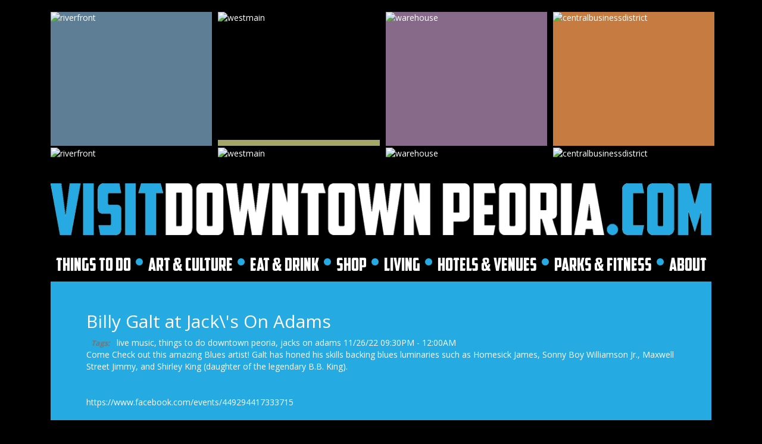

--- FILE ---
content_type: text/html; charset=UTF-8
request_url: https://visitdowntownpeoria.com/event/show/date_id/12751/src/@leftevecentralbusiness
body_size: 7117
content:
<!DOCTYPE HTML>
<html>
    <head>
        <meta http-equiv="x-ua-compatible" content="ie=edge">
        <title>Billy Galt at Jack&#39;s On Adams</title>
	<meta http-equiv="Content-Type" content="text/html; charset=UTF-8" >
	<meta content="en-us" http-equiv="Content-Language" >
	<meta name="Generator" content="Exponent Content Management System - v2.3.5 using Peoria River Front Theme by OIC Group" >
	<meta name="Keywords" content="Peoria River Front, downtown Peoria, things to do in Downtown Peoria, Things to Do Peoria RiverFront, Peoria Farmers market, Farmers Market, RiverFront Market, Places to Eat, Peoria, Places to eat downtown, downtown restaurants, entertainment, art galleries, culture, river walk," >
	<meta name="Description" content="Peoria River Front" >
	<meta name="viewport" content="width=device-width, height=device-height initial-scale=1, minimum-scale=0.25, maximum-scale=5, user-scalable=yes" >
	<link rel="apple-touch-icon-precomposed" href="https://visitdowntownpeoria.com/themes/peoriariverfronttheme/apple-touch-icon-precomposed.png" >
	<link rel="stylesheet" type="text/css" href="/external/bootstrap3/css/bootstrap.css" >
	<link rel="stylesheet" type="text/css" href="/external/font-awesome4/css/font-awesome.css" >
	<link rel="stylesheet" type="text/css" href="/framework/core/assets/css/common.css" >
	<link rel="stylesheet" type="text/css" href="/framework/core/assets/css/pagination.css" >
	<link rel="stylesheet" type="text/css" href="/framework/core/assets/css/tables.css" >
	<link rel="stylesheet" type="text/css" href="/framework/modules/common/assets/css/pagination-bootstrap3.css" >
	<link rel="stylesheet" type="text/css" href="/framework/modules/photoalbum/assets/css/photoalbum.css" >
	<link rel="stylesheet" type="text/css" href="/framework/modules/navigation/assets/css/dropdown-bootstrap.css" >
	<link rel="stylesheet" type="text/css" href="/framework/modules/navigation/assets/css/yamm.css" >
	<link rel="stylesheet" type="text/css" href="/framework/modules/events/assets/css/calendar.css" >
	<link rel="stylesheet" type="text/css" href="/framework/modules/links/assets/css/links.css" >
	<link rel="stylesheet" type="text/css" href="/themes/peoriariverfronttheme/css/bootstraptheme.css" >
	<link rel="stylesheet" type="text/css" href="/themes/peoriariverfronttheme/css/calendar-mascot.css" >
	<link rel="stylesheet" type="text/css" href="/themes/peoriariverfronttheme/css/calendar.css" >
	<link rel="stylesheet" type="text/css" href="/themes/peoriariverfronttheme/css/calendarmodule.css" >
	<link rel="stylesheet" type="text/css" href="/themes/peoriariverfronttheme/css/eventdesign.css" >
	<link rel="stylesheet" type="text/css" href="/themes/peoriariverfronttheme/css/style.css" >
	<link rel="stylesheet" type="text/css" href="/themes/peoriariverfronttheme/css/subtheme.css" >
	<!--[if IE 6]><style type="text/css">  body { behavior: url(/external/csshover.htc); }</style><![endif]-->
	<!--[if lt IE 9]><script src="/external/html5shiv/html5shiv-shiv.js"></script><![endif]-->
	<!--[if lt IE 9]><script src="/external/Respond-1.4.2/dest/respond.min.js"></script><![endif]-->
	<!--[if lt IE 9]><script src="/external/excanvas.js"></script><![endif]-->
        <link href='https://fonts.googleapis.com/css?family=Open+Sans:400,700' rel='stylesheet' type='text/css'>
    </head>
    <body class="default">
        <!-- navigation bar/menu -->
        <header class="main-header">
            <div class="container inter-pagesc main-header">
                <div class="row" style="margin-top: 20px;">
                    <div class="col-md-12 header-photoalbum">
                        <div name="mod_214" id="mod_214"></div>
		

        <div class="module photoalbum galleries showall">
        
            <div class="row">

                  
            <div class="col-md-3">
              <!---  <a href="https://visitdowntownpeoria.com/photo/showall/src/@random56c5f2321084c/gallery/0" title="View this gallery"><h2 class="category"></h2></a>-->
    
                                        <a href="/riverfront-district" >
                            <img class="img-responsive photoalbum-bg riverfront" src="/thumb.php?id=72&amp;far=TL&amp;q=95" alt="riverfront">
                            
                            <img class="img-responsive photoalbum-logo" src="/thumb.php?id=85&amp;far=TL&amp;q=95" alt="riverfront">
                        </a>
                        
                    
            </div>
                  
            <div class="col-md-3">
              <!---  <a href="https://visitdowntownpeoria.com/photo/showall/src/@random56c5f2321084c/gallery/1" title="View this gallery"><h2 class="category"></h2></a>-->
    
                                        <a href="/west-main-street-district" >
                            <img class="img-responsive photoalbum-bg westmain" src="/thumb.php?id=73&amp;far=TL&amp;q=95" alt="westmain">
                            
                            <img class="img-responsive photoalbum-logo" src="/thumb.php?id=64&amp;far=TL&amp;q=95" alt="westmain">
                        </a>
                        
                    
            </div>
                  
            <div class="col-md-3">
              <!---  <a href="https://visitdowntownpeoria.com/photo/showall/src/@random56c5f2321084c/gallery/2" title="View this gallery"><h2 class="category"></h2></a>-->
    
                                        <a href="/warehouse-district" >
                            <img class="img-responsive photoalbum-bg warehouse" src="/thumb.php?id=71&amp;far=TL&amp;q=95" alt="warehouse">
                            
                            <img class="img-responsive photoalbum-logo" src="/thumb.php?id=62&amp;far=TL&amp;q=95" alt="warehouse">
                        </a>
                        
                    
            </div>
                  
            <div class="col-md-3">
              <!---  <a href="https://visitdowntownpeoria.com/photo/showall/src/@random56c5f2321084c/gallery/3" title="View this gallery"><h2 class="category"></h2></a>-->
    
                                        <a href="/central-business-district" >
                            <img class="img-responsive photoalbum-bg central" src="/thumb.php?id=74&amp;far=TL&amp;q=95" alt="centralbusinessdistrict">
                            
                            <img class="img-responsive photoalbum-logo" src="/thumb.php?id=61&amp;far=TL&amp;q=95" alt="centralbusinessdistrict">
                        </a>
                        
                    
            </div>
            </div>
</div>                    </div>
                </div>
                <div class="row">
                    <div class="col-md-12 peorialogo">
                        <a href="https://visitdowntownpeoria.com/" title="Return Home">                            
                            <img class="img-responsive" src="https://visitdowntownpeoria.com/themes/peoriariverfronttheme/img/logo/homepage_logo1.png" alt="Logo" class="logo_img">
                        </a>
                    </div>

                </div>

                <div class="row">
                    <div class="col-md-12 main-navigation">
                             <div name="mod_11" id="mod_11"></div>
		

        <nav id="topnavbar" class="navigation navbar yamm navbar-default" role="navigation">
    <div class="">
        <!-- Brand and toggle get grouped for better mobile display -->
        <div class="navbar-header">
            <button type="button" class="navbar-toggle" data-toggle="collapse" data-target="#bs-navbar-collapse-1">
                <span class="sr-only">Toggle navigation</span>
                <span class="icon-bar"></span>
                <span class="icon-bar"></span>
                <span class="icon-bar"></span>
            </button>
            <!-- menu header -->
        </div>
        <!-- menu -->
        <div class="collapse navbar-collapse" id="bs-navbar-collapse-1">
            <ul class="peoria-nav nav navbar-nav">
                
                <li tabindex="-1"><a href="https://visitdowntownpeoria.com/things-to-do">THINGS TO DO</a></li>
<li tabindex="-1"><a href="https://visitdowntownpeoria.com/art-and-culture">Art & Culture</a></li>
<li tabindex="-1"><a href="https://visitdowntownpeoria.com/eat-and-drink">Eat & Drink</a></li>
<li tabindex="-1"><a href="https://visitdowntownpeoria.com/shop">Shop</a></li>
<li tabindex="-1"><a href="https://visitdowntownpeoria.com/living">Living</a></li>
<li tabindex="-1"><a href="https://visitdowntownpeoria.com/hotels-and-facilities">Hotels & Venues</a></li>
<li tabindex="-1"><a href="https://visitdowntownpeoria.com/parks-and-fitness">Parks & Fitness</a></li>
<li tabindex="-1"><a href="https://visitdowntownpeoria.com/about">About</a></li>

            </ul>
        </div>
    </div>
</nav>
<div class="navbar-spacer"></div>
<div class="navbar-spacer-bottom"></div>                    </div>
                </div>
            </div>
        </header>
        <!-- main page body -->
        
            <!-- optional flyout sidebar container -->
         
            <section id="main-body">
                <div class="container internal-pagc">
                    <div class="row">
                     
                        <!-- main column wanted on top if collapsed -->
                        <div id="main-content" class="col-md-12">
                            <div class="margin-top-bot row" id="main">
                                <div class="module events show">
    <div class="vevent">
	<div class="module-actions">
       <!--             <a href="https://visitdowntownpeoria.com/event/showall/view/showall_Day/time/1669519800/src/@leftevecentralbusiness" title="View Entire Day" class="btn btn-default btn-sm"><i class="fa fa-dayviewlink "></i> View Day</a>
            &#160;&#160;|&#160;&#160;
            <a href="https://visitdowntownpeoria.com/event/showall/view/showall_Week/time/1669519800/src/@leftevecentralbusiness" title="View Entire Week" class="btn btn-default btn-sm"><i class="fa fa-calendar "></i> View Week</a>
            &#160;&#160;|&#160;&#160;
            <a href="https://visitdowntownpeoria.com/event/showall/time/1669519800/src/@leftevecentralbusiness" title="View Entire Month" class="btn btn-default btn-sm"><i class="fa fa-calendar "></i> View Month</a>
        -->
		
        
        <br>
	</div>
        <div class="col-md-6">
    	<h2>
        
        <div><span class="summary">
		Billy Galt at Jack\'s On Adams
        </span></div>
	</h2>
	<span class="label tags">Tags:</span>
             <span class="value"><a href="https://visitdowntownpeoria.com/event/showall_by_tags/tag/live-music/src/@leftevewarehousedistrict" title="View all items tagged with 'live music'">live music</a>, <a href="https://visitdowntownpeoria.com/event/showall_by_tags/tag/things-to-do-downtown-peoria/src/@leftevewarehousedistrict" title="View all items tagged with 'things to do downtown peoria'">things to do downtown peoria</a>, <a href="https://visitdowntownpeoria.com/event/showall_by_tags/tag/jacks-on-adams/src/@leftevewarehousedistrict" title="View all items tagged with 'jacks on adams'">jacks on adams</a></span>
		
			        <span class="dtstart">11/26/22 09:30PM<span class="value-title" title="2022-11-26T21:30:00-06:00"></span></span>
	        - <span class="duration"><span class="value-title" title="PT21H30M0S"></span></span>
	        <span class="dtend">12:00AM<span class="value-title" title="2022-11-26T00:00:00-06:00"></span></span>
				<div class="bodycopy">
	        <span class="description">
	            <p>Come Check out this amazing Blues artist! Galt has honed his skills backing blues luminaries such as Homesick James, Sonny Boy Williamson Jr., Maxwell Street Jimmy, and Shirley King (daughter of the legendary B.B. King).</p>

<p>&nbsp;</p>

<p><a href="https://www.facebook.com/events/449294417333715" target="_blank">https://www.facebook.com/events/449294417333715</a></p>
	        </span>
	        <span class="hide">
	            Location:
	            <span class="location">
	                Peoria River Front Association
	            </span>
	            	        </span>
		</div>
	</div>
        </div>
</div>                                                   
                            </div>                  
                        </div>
             
                    </div>
                </div>
            </section>
            <!-- footer -->
            <footer class="main-footer">
                <div class="container">
                    <div class="row">

                        <div class="footer-contents col-md-3 col-sm-push-9">
                            <div name="mod_629" id="mod_629"></div>
		

        <div class="module text showall">
        
            </div>

        

		
	    			<div name="mod_21" id="mod_21"></div>
		

        <div class="module text single">
            <div class="item">
                
        <div class="bodycopy">
                            
                        <div class="footer-logo"><p style="text-align:center"><a href="/peoria-riverfront-market"><img alt="" class="img-responsive" src="/files/riverfrontmarketlogo_2-1.jpg" /></a></p>

<p style="text-align: center;"><span style="font-size:20px;"><strong>OPEN MID-MAY THROUGH SEPTEMBER </strong></span></p>

<p>Shop for local&nbsp;produce, meats, cheese, breads, flowers, local art, live music &amp; demos each week!</p>

<p><a href="/peoria-riverfront-market">More details...</a></p>
</div>
                    </div>
    </div>
    <div style="clear:both"></div>
</div>                        </div>

                        <div class="footer-content col-md-9 col-sm-pull-3">
                            <div class="row">
                                <div class="col-md-12 footer-vass">
                                    <div class="row">
                                        <div class="col-md-3 viewmember">
                                            <div name="mod_90" id="mod_90"></div>
		

        <div class="module links showall">
        
                                <div class="item">
                <h2><a class="li-link"  href="/membership" title="">VIEW MEMBERS</a></h2>
                
                                                <div style="clear:both"></div>
            </div>
            </div>                                        </div>
                                        <div class="col-md-5 subscribe">
                                            <div name="mod_77" id="mod_77"></div>
		

        <div class="module snippet showall">
        
                            
        <div class="bodycopy">
            <div style="width: 100%">
				<div>
	<!-- BEGIN: Constant Contact Stylish Email Newsletter Form -->
<div align="center" class="subs-class">
<div style="width: 100%;background-color: rgb(0, 0, 0);">
<form style="margin-bottom: 3px;" method="post" target="_blank" action="http://visitor.r20.constantcontact.com/d.jsp" name="ccoptin">
    <span style=""><img border="0" alt="" src=""></span><font style="font-weight: bold; font-family: Arial; font-size: 16px; color: rgb(0, 102, 153);"></font><input type="text" style="font-family: Verdana,Geneva,Arial,Helvetica,sans-serif; font-size: 14px; border: 1px solid rgb(153, 153, 153);width: 59%;height:30px;padding-top: 4px;padding-bottom: 4px;margin-right: 1px;" value="" size="20" name="ea"><input type="submit" style="font-family: Verdana,Arial,Helvetica,sans-serif;font-size: 14px;width: 74px;padding-bottom: 5px;padding-top: 5px;border: none;background: ;color: #fff;margin-left: 1px;MARGIN-TOP: 10PX;" class="submit" value="SIGN UP" name="go"><input type="hidden" value="7x57q6eab" name="llr"><input type="hidden" value="1104797399804" name="m"><input type="hidden" value="oi" name="p">
</form>
</div>
</div>
<!-- END: Constant Contact Stylish Email Newsletter Form --><!-- BEGIN: SafeSubscribe -->
<div align="center" style="padding-top: 5px;"><img border="0" width="168" height="14" alt="" src="https://imgssl.constantcontact.com/ui/images1/safe_subscribe_logo.gif"></div>
<!-- END: SafeSubscribe --><!-- BEGIN: Email Marketing you can trust -->
<div align="center" style="font-family: Arial,Helvetica,sans-serif; font-size: 10px; color: rgb(153, 153, 153);">For <a target="_blank" style="text-decoration: none; font-family: Arial,Helvetica,sans-serif; font-size: 10px; color: rgb(153, 153, 153);" href="http://www.constantcontact.com/jmml/email-newsletter.jsp">Email Newsletters</a> you can trust<br>
<br>
<p><font color="#000000"><br>
</font></p>

</div>
<!-- END: Email Newsletters you can trust -->
</div>
</div>
            <div style="clear:both"></div>
        </div>
        
        <div style="clear:both"></div>
    </div>                                        </div> 
                                        <div class="col-md-2 social">
                                            <div name="mod_32" id="mod_32"></div>
		

        <div class="module links showall-quicklinks">
        
                <div class="row">
                            <div class="col-md-6 item col-xs-3 ">
                    <a class="link"  href="/contact" title=""><img class="img-responsive quicklinks-image" src="/thumb.php?id=27&amp;far=TL&amp;q=95" alt=""></a>
                  
                        
                    
                </div>
                            <div class="col-md-6 item col-xs-3 ">
                    <a class="link" target="_blank" href="https://www.facebook.com/Peoria-RiverFront-Market-263110938155" title=""><img class="img-responsive quicklinks-image" src="/thumb.php?id=28&amp;far=TL&amp;q=95" alt=""></a>
                  
                        
                    
                </div>
                            <div class="col-md-6 item col-xs-3  last">
                    <a class="link" target="_blank" href="https://www.instagram.com/visitdowntownpeoria/" title=""><img class="img-responsive quicklinks-image" src="/thumb.php?id=1819&amp;far=TL&amp;q=95" alt=""></a>
                  
                        
                    
                </div>
                    </div>
</div>                                        </div>
                                        <div class="col-md-2 aboutus">
                                            <div name="mod_89" id="mod_89"></div>
		

        <div class="module links showall">
        
                                <div class="item">
                <h2><a class="li-link"  href="/about" title="">ABOUT US</a></h2>
                
                                                <div style="clear:both"></div>
            </div>
            </div>                                        </div>                                                                                                                       
                                    </div>
                                </div>
                                <div class="col-md-12 footer-quicklinks">
                                    <div name="mod_27" id="mod_27"></div>
		

        <div class="module links showall-quicklinks">
        
                <div class="row">
                            <div class="col-md-4 item">
                    <!---<a class="link" target="_blank" href="https://www.peoria.org/" title=""></a>-->
                    <div class="col-md-4 col-xs-4 links">
                        <a class="link" target="_blank" href="https://www.peoria.org/" title="">
                        <img class="img-responsive quicklinks-image" src="/thumb.php?id=2091&amp;far=TL&amp;q=95" alt=""></a>
                    </div>
                    <div class="col-md-6 col-xs-4 footerlinks-body">
                        
                    </div>
                    <div class="footer-url" >
                        <a href="https://www.peoria.org/">Peoria Area Convention & Visitors Bureau</a>
                    </div>
                    
                </div>
                            <div class="col-md-4 item">
                    <!---<a class="link" target="_blank" href="http://www.peoriaciviccenter.com" title=""></a>-->
                    <div class="col-md-4 col-xs-4 links">
                        <a class="link" target="_blank" href="http://www.peoriaciviccenter.com" title="">
                        <img class="img-responsive quicklinks-image" src="/thumb.php?id=2741&amp;far=TL&amp;q=95" alt=""></a>
                    </div>
                    <div class="col-md-6 col-xs-4 footerlinks-body">
                        
                    </div>
                    <div class="footer-url" >
                        <a href="http://www.peoriaciviccenter.com">Peoria Civic Center</a>
                    </div>
                    
                </div>
                            <div class="col-md-4 item">
                    <!---<a class="link" target="_blank" href="https://www.downtownpeoria.us/" title="For Downtown Development Information contact Chris Waible ..."></a>-->
                    <div class="col-md-4 col-xs-4 links">
                        <a class="link" target="_blank" href="https://www.downtownpeoria.us/" title="For Downtown Development Information contact Chris Waible ...">
                        <img class="img-responsive quicklinks-image" src="/thumb.php?id=2742&amp;far=TL&amp;q=95" alt=""></a>
                    </div>
                    <div class="col-md-6 col-xs-4 footerlinks-body">
                        <p><a href="http://www.downtownpeoria.us" target="_blank">For Downtown Development Information contact Chris Waible</a></p>
                    </div>
                    <div class="footer-url" >
                        <a href="https://www.downtownpeoria.us/">Downtown Development Corporation</a>
                    </div>
                    
                </div>
                            <div class="col-md-4 item">
                    <!---<a class="link" target="_blank" href="https://www.peoriachamber.org/" title="&nbsp; ..."></a>-->
                    <div class="col-md-4 col-xs-4 links">
                        <a class="link" target="_blank" href="https://www.peoriachamber.org/" title="&nbsp; ...">
                        <img class="img-responsive quicklinks-image" src="/thumb.php?id=2744&amp;far=TL&amp;q=95" alt=""></a>
                    </div>
                    <div class="col-md-6 col-xs-4 footerlinks-body">
                        <p center="&quot;&quot;" style="&quot;&quot;text-align:&quot;">&nbsp;</p>

<p>&nbsp;</p>
                    </div>
                    <div class="footer-url" >
                        <a href="https://www.peoriachamber.org/">Peoria Area Chamber of Commerce</a>
                    </div>
                    
                </div>
                            <div class="col-md-4 item last">
                    <!---<a class="link" target="_blank" href="https://www.facebook.com/riverfrontevents" title="Get the latest info on RiverFront concerts &amp; festivals! ..."></a>-->
                    <div class="col-md-4 col-xs-4 links">
                        <a class="link" target="_blank" href="https://www.facebook.com/riverfrontevents" title="Get the latest info on RiverFront concerts &amp; festivals! ...">
                        <img class="img-responsive quicklinks-image" src="/thumb.php?id=54&amp;far=TL&amp;q=95" alt=""></a>
                    </div>
                    <div class="col-md-6 col-xs-4 footerlinks-body">
                        <p>Get the latest info on RiverFront concerts &amp; festivals!</p>
                    </div>
                    <div class="footer-url" >
                        <a href="https://www.facebook.com/riverfrontevents">Peoria Park District</a>
                    </div>
                    
                </div>
                    </div>
</div>

        

		
	    			<div name="mod_68" id="mod_68"></div>
		

        <div class="module text showall">
        
                    <div class="item">
                        
            <div class="bodycopy">
                                    
                                <hr />
                            </div>
        </div>
        <div style="clear:both"></div>
        
            <div class="item">
            <h2>Website Sponsors:</h2>            
            <div class="bodycopy">
                                    
                                <p><em><strong><span style="font-size:18px;"><a href="http://www.peoriagov.org" target="_blank"><img alt="" height="100" src="/files/city_of_peoria_white_logo.png" width="123" /></a></span></strong></em>&nbsp;&nbsp;<a href="http://www.hubercommercialinc.com" target="_blank"><img alt="" height="50" src="/files/huber_logo_white.png" width="149" /></a></p>
                            </div>
        </div>
        <div style="clear:both"></div>
        
    </div>                                </div>
                                <div class="col-md-12 footer-copyright">
                                    <div name="mod_26" id="mod_26"></div>
		

        <div class="module text single">
            <div class="item">
                
        <div class="bodycopy">
                            
                        <p><span style="font-size:16px;">&copy; 2019&nbsp;Peoria Riverfront Association | 401 SW Water Street, Suite 201C | <a href="tel:13096715555"><span style="color:#FFFFFF;">309-671-5555</span></a><span style="color:#FFFFFF;">&nbsp;| </span><a href="/contact"><span style="color:#FFFFFF;">Contact Us</span></a></span></p>
                    </div>
    </div>
    <div style="clear:both"></div>
</div>                                </div>
                                
                            </div>
                        </div>

                    </div>
                </div>
           </footer>
        
<!-- EXPONENT namespace setup -->
<script type="text/javascript" charset="utf-8">//<![CDATA[
// Exponent Javascript Support System
EXPONENT = {};

// map certain php CONSTANTS to JS vars
EXPONENT.LANG = "English - US";
EXPONENT.PATH_RELATIVE = "/";
EXPONENT.URL_FULL = "https://visitdowntownpeoria.com/";
EXPONENT.BASE = "/home/downtown/public_html/";
EXPONENT.THEME_RELATIVE = "/themes/peoriariverfronttheme/";
EXPONENT.ICON_RELATIVE = "/framework/core/assets/images/";
EXPONENT.MIMEICON_RELATIVE = "/framework/core/assets/images/mimetypes/";
EXPONENT.SEF_URLS = "1";
EXPONENT.JS_RELATIVE = "/framework/core/assets/js/";
EXPONENT.JS_URL = "https://visitdowntownpeoria.com/framework/core/assets/js/";
EXPONENT.JQUERY_RELATIVE = "/external/jquery/";
EXPONENT.JQUERY_PATH = "/home/downtown/public_html/external/jquery/";
EXPONENT.JQUERY_URL = "https://visitdowntownpeoria.com/external/jquery/";
EXPONENT.YUI3_VERSION = "3.18.1";  //FIXME deprecated
EXPONENT.YUI3_RELATIVE = "/external/yui/3.18.1/build/";
EXPONENT.YUI3_URL = "https://visitdowntownpeoria.com/external/yui/3.18.1/build/";
EXPONENT.YUI2_VERSION = "2.9.0";  //FIXME deprecated
EXPONENT.YUI2_RELATIVE = "/external/yui/2in3/dist/2.9.0/build/";
EXPONENT.YUI2_URL = "https://visitdowntownpeoria.com/external/yui/2in3/dist/2.9.0/build/";

// Helper function to kill console logging so it won't kill IE7-9
//if (typeof console == "undefined" || typeof console.log == "undefined") {
//   var console = { log: function() {} };
//}

// Exponent YUI Configuration
EXPONENT.YUI3_CONFIG = {
    combine:0,
    comboBase:    EXPONENT.PATH_RELATIVE+'external/minify/min/index.php?b='+EXPONENT.PATH_RELATIVE.substr(1)+'external/yui&f=',
    filter: {
        'searchExp': "&([2-3])",
        'replaceStr': ",$1"
    },
    modules: {},
    groups: {
        yui2: {
            combine:0,
            base: EXPONENT.YUI2_RELATIVE,
            root: EXPONENT.YUI2_VERSION+'/build/',
            comboBase:EXPONENT.PATH_RELATIVE+'external/minify/min/index.php?b='+EXPONENT.PATH_RELATIVE.substr(1)+'external/yui/2in3/dist&f=',
            patterns:  {
                "yui2-": {
                    configFn: function (me) {
                        if(/-skin|reset|fonts|grids|base/.test(me.name)) {
                            me.type = "css";
                            me.path = me.path.replace(/\.js/, ".css");
                            me.path = me.path.replace(/\/yui2-skin/, "/assets/skins/sam/yui2-skin");
                        }   
                    }   
                }   
            }
        }
    }
};

// if you feel like short-handing
eXp = EXPONENT;
//]]></script>
	<!-- jQuery -->
    <!--[if lt IE 9]>
        <script src="/external/jquery/js/jquery-1.11.3.min.js"></script>
    <![endif]-->
    <!--[if gte IE 9]><!-->
        <script src="/external/jquery/js/jquery-2.1.4.min.js"></script>
    <!--<![endif]-->
	<!-- Twitter Bootstrap Scripts -->
	<script type="text/javascript" src="/external/bootstrap3/js/dropdown.js"></script>
	<script type="text/javascript" src="/external/bootstrap3/js/collapse.js"></script>
	<!-- jQuery Addon Scripts -->
	<!-- Inline Code -->
<script type="text/javascript" charset="utf-8">//<![CDATA[
$('.dropdown-toggle').click(function(e) {
        e.preventDefault();
        setTimeout($.proxy(function() {
            if ('ontouchstart' in document.documentElement) {
                $(this).siblings('.dropdown-backdrop').off().remove();
            }
        }, this), 0);
    });

    $(document).on('click', '.yamm .dropdown-menu', function(e) {
        e.stopPropagation()
    });

    /**
      * NAME: Bootstrap 3 Triple Nested Sub-Menus
      * This script will active Triple level multi drop-down menus in Bootstrap 3.*
      */
    $('ul.dropdown-menu [data-toggle=dropdown]').on('click', function(event) {
        // Avoid following the href location when clicking
        event.preventDefault();
        if ($(this).hasClass('tick')) {
            $(this).removeClass('tick');
            $(this).parent().removeClass('open');
            if ($(this).hasClass('exp-trigger')) {
                // Avoid having the menu to close when clicking
                event.stopPropagation();
            }
        } else {
            $(this).addClass('tick');
            // Avoid having the menu to close when clicking
            event.stopPropagation();
            // Re-add .open to parent sub-menu item
            $(this).parent().addClass('open');
            $(this).parent().find("ul").parent().find("li.dropdown").addClass('open');
        }
    });

    $(document).ready(function(){
        function setTopPadding() {
            if (0) {
                $adminbar = $('#admin-toolbar').height();
                if ($adminbar == 0) $adminbar = 50;
            } else {
                $adminbar = 0;
            }
            if (!$adminbar) {
                $bump = 15;
            } else {
                $bump = 0;
            }
            if ($(document.body).width() >= 769 - 15) {  // non-collapsed navbar
                if ($('#topnavbar.navbar-fixed-top').length != 0) {  // fixed top menu
//                    $(document.body).css('padding-top', $('#topnavbar').height() + 10 + $adminbar);
                    $(document.body).css('margin-top', $('#topnavbar').height() + $adminbar + $bump);
                    $('#topnavbar.navbar-fixed-top').css('margin-top', $adminbar);
                } else if ($('#topnavbar.navbar-static-top').length != 0) {  // static top menu
                    $(document.body).css('padding-top', 0);
                    $('#topnavbar.navbar-static-top').css('margin-top', $adminbar);
                } else if ($('#topnavbar.navbar-fixed-bottom').length != 0) {  // fixed bottom menu
                    $(document.body).css('padding-top', $adminbar + $bump);
                    $(document.body).css('padding-bottom', $('#topnavbar').height() - 45);
                    $('#topnavbar.navbar-fixed-bottom').css('margin-top', 0);
                }
            } else {  // collapsed navbar
                if ($('#topnavbar.navbar-fixed-top').length != 0) {  // fixed top menu
//                    $(document.body).css('padding-top', $adminbar + $('#topnavbar').height());
                    $(document.body).css('margin-top', $('#topnavbar').height() + $adminbar + $bump);
                    $('#topnavbar.navbar-fixed-top').css('margin-top', $adminbar);
                } else if ($('#topnavbar.navbar-static-top').length != 0) {  // static top menu
//                    $(document.body).css('padding-top', $adminbar);
                    $('#topnavbar.navbar-static-top').css('margin-top', $adminbar);
                } else if ($('#topnavbar.navbar-fixed-bottom').length != 0) {  // fixed bottom menu
                    $(document.body).css('padding-top', $adminbar + $bump);
                    $(document.body).css('padding-bottom', 0);
                }
            }
        };

        setTopPadding();
        $(window).resize(function(){
            setTopPadding();
        });
    });

//]]></script>
        <script>
    $( ".subscribe #submitSubmit" ).html("SIGN UP");
    </script>
    
    <script>
  (function(i,s,o,g,r,a,m){i['GoogleAnalyticsObject']=r;i[r]=i[r]||function(){
  (i[r].q=i[r].q||[]).push(arguments)},i[r].l=1*new Date();a=s.createElement(o),
  m=s.getElementsByTagName(o)[0];a.async=1;a.src=g;m.parentNode.insertBefore(a,m)
  })(window,document,'script','//www.google-analytics.com/analytics.js','ga');
 
  ga('create', 'UA-73715131-1', 'auto');
  ga('send', 'pageview');
 
</script>
    
    </body>
</html>

--- FILE ---
content_type: text/css
request_url: https://visitdowntownpeoria.com/framework/modules/events/assets/css/calendar.css
body_size: 7574
content:
.events.content table td {
    padding : 0;
}

/****************  default view  ***********************/

.events.default table {
    width            : 100%;
    padding          : 0;
    margin           : 0;
    border-left      : 1px solid #A2ADBC;
    font             : normal 12px/20px "Trebuchet MS", Verdana, Arial, Helvetica, sans-serif;
    color            : #616B76;
    text-align       : center;
    background-color : #fff;
}

.events.default table th {
    border-left : none;
}

.events.default table td {
    padding     : 0;
    border-left : none;
}

/*.events.default .nav,*/
/*.events.default .nav a {*/
/*font            : bold 18px "Trebuchet MS", Verdana, Arial, Helvetica, sans-serif;*/
/*color           : #fff;*/
/*text-align      : center;*/
/*text-decoration : none;*/
/*}*/

.events.default div.caption {
    margin     : 0;
    padding    : 0;
    width      : 100%;
    background : #A2ADBC;
    color      : #fff;
    font       : bold 12px "Trebuchet MS", Verdana, Arial, Helvetica, sans-serif;
    text-align : center;
}

.events.default th {
    font          : bold 11px/20px "Trebuchet MS", Verdana, Arial, Helvetica, sans-serif;
    text-align    : center;
    color         : #616B76;
    background    : #D9E2E1;
    border-right  : 1px solid #A2ADBC;
    border-bottom : 1px solid #A2ADBC;
    border-top    : 1px solid #A2ADBC;
}

.events.default td {
    border-right   : 1px solid #A2ADBC;
    border-bottom  : 1px solid #A2ADBC;
    width          : 14%;
    height         : 80px;
    vertical-align : top;
    text-align     : left;
    background     : #f6f5f1;
}

.events.default td.notinmonth, .events.default td.week {
    background     : #e2e2e2;
    width          : auto;
    vertical-align : middle;
    text-align     : center;
}

.events.default td.currentweek:before {
    content : "\00AB";
}

.events.default td.currentweek {
    background : #bfbfbf;
}

.events.default td.currentweek:after {
    content : "\00BB";
}

.events.default td .number {
    /*border       : 1px solid #A2ADBC;*/
    /*border-width : 0 0 1px 1px;*/
    /*background : #fff;*/
    padding    : 3px;
    float      : right;
    display    : block;
    width      : 15px;
    text-align : right;
}

.events.default .today {
    /*.events.default td.today a,*/
    /*.events.default td.today a:link,*/
    /*.events.default td.today a:visited,*/
    /*.events.default td.today a:hover,*/
    /*.events.default td.today a:focus,*/
    /*.events.default td.today a:active {*/
    /*color       : #F6F4DA;*/
    font-weight : bold;
    background  : #DF9496;
}

.events.default td .number.today {
    /*border       : 1px solid #A2ADBC;*/
    /*border-width : 0 0 1px 1px;*/
    background : #DF9496;
    padding    : 3px;
    float      : right;
    display    : block;
    width      : 15px;
    text-align : right;
}

.events.default .calevent {
    clear                 : both;
    font-size             : 80%;
    padding-left          : 3px;
    border-bottom         : 1px dotted #999;
    display               : block;
    background            : #d5e0ed;
    margin                : 2px;
    -moz-border-radius    : 5px;
    -webkit-border-radius : 5px;
    border-radius         : 5px;
}

.events.default .calevent .icalpopevent {
    cursor: pointer;
}

.events.default td.today a.edit {
    text-transform : capitalize;
    background     : url(../../../../core/assets/images/edit.png) no-repeat 0 50%;
}

.events.default td.today a.delete {
    text-transform : capitalize;
    background     : url(../../../../core/assets/images/delete.png) no-repeat 0 50%;
}

/****************  headlines  ***********************/

.upcoming-events-headlines .link,
.upcoming-events-headlines .date,
.upcoming-events-summary .link,
.upcoming-events-summary .date {
    display : block;
}

.upcoming-events-headlines ul li,
.upcoming-events-headlines ul,
.upcoming-events-summary ul li,
.upcoming-events-summary ul {
    margin     : 0;
    padding    : 0;
    list-style : none;
}

.upcoming-events-headlines ul li .date,
.upcoming-events-summary ul li .date {
    margin-bottom : 5px;
}

.upcoming-events-headlines ul li,
.upcoming-events-summary ul li {
    margin-bottom : 10px;
}

/****************  mini-cal  viewday viewweek***********************/

.mini-cal {
    border     : none;
    width      : 10em;
    text-align : center;
}

.mini-cal caption, .viewweek caption, .viewday caption, p.caption {
    background    : #A2ADBC;
    color         : #fff;
    font          : bold 12px "Trebuchet MS", Verdana, Arial, Helvetica, sans-serif;
    line-height   : 2.5em;
    text-align    : center;
    font-weight   : bold;
    border-top    : 1px solid black;
    margin-bottom : 0;
}

.viewweek td {
    padding : .1em .1em .1em 0;
}

.mini-cal th, .mini-cal td {
    padding    : .1em .2em;
    text-align : right;
}

.viewweek, .viewday {
    border     : none;
    width      : 100%;
    list-style : none;
    margin     : 0;
    padding    : 0;
}

.mini-cal th {
    text-align : center;
}

.mini-cal table {
    margin-bottom : 2px;
}

dl.viewweek {
    text-align : left;
}

.viewweek dt {
    line-height : 2em;
}

.divider, .viewday li, .viewweek dt {
    border-top : 1px solid;
}

.events .cancelled {
    color: red;
    text-decoration: line-through;
}

.events .cancelled-label {
    color: red;
    font-weight: bold;
}

/* BASIC CALENDAR LINK STYLES */

.events .addevent {
    background-image    : url(../images/addevent.png);
    background-repeat   : no-repeat;
    background-position : 0% 50%;
    padding-left        : 18px;
}

.events .listviewlink {
    background-image    : url(../images/list.gif);
    background-repeat   : no-repeat;
    background-position : 0% 50%;
    padding-left        : 18px;
}

.events .monthviewlink {
    background-image    : url(../images/date_month.png);
    background-repeat   : no-repeat;
    background-position : 0% 50%;
    padding-left        : 18px;
}

.events .weekviewlink {
    background-image    : url(../images/date_week.png);
    background-repeat   : no-repeat;
    background-position : 0% 50%;
    padding-left        : 18px;
}

.events .dayviewlink {
    background-image    : url(../images/date_day.png);
    background-repeat   : no-repeat;
    background-position : 0% 50%;
    padding-left        : 18px;
}

.events .adminviewlink {
    background-image    : url(../images/site-admin.png);
    background-repeat   : no-repeat;
    background-position : 0% 50%;
    padding-left        : 18px;
}

.events .icallink {
    background-image    : url(../images/ical.gif);
    background-repeat   : no-repeat;
    background-position : 0% 50%;
    padding-left        : 38px;
}

a.cats {
    padding-left      : 20px;
    background-image  : url(../images/tree.png);
    background-repeat : no-repeat;
}

#popup {
    text-align : center;
    display    : block;
    z-index    : 999;
}

#lb-bg {
    position   : absolute;
    top        : 0;
    bottom     : 0;
    left       : 0;
    right      : 0;
    background : black;
    opacity    : .25;
    /* IE8 */
    -ms-filter : "progid:DXImageTransform.Microsoft.Alpha(Opacity=25)";
    /* IE7 */
    filter     : alpha(opacity = 25);
}

.events .module-actions {
	display: inline;
}

--- FILE ---
content_type: text/css
request_url: https://visitdowntownpeoria.com/framework/modules/links/assets/css/links.css
body_size: 489
content:
div.module.links.showall h2 {
    margin-top: 5px;
    margin-bottom: 0px;
    padding-bottom: 0px;
}

div.module.links.showall h3 {
    margin-top: 5px;
    margin-bottom: 0px;
    padding-bottom: 0px;
}

div.module.links.showall .item .bodycopy {
    margin-bottom: 10px;
}

div.module.links.showall-quicklinks li {
    list-style: none outside none;
    margin-bottom: 10px;
}

div.module.links.showall-quicklinks ul {
    margin-left: 0px;
	padding-left: 0px;
}

--- FILE ---
content_type: text/css
request_url: https://visitdowntownpeoria.com/themes/peoriariverfronttheme/css/calendarmodule.css
body_size: 2166
content:
.calendarmodule .addevent {
	background-image: url(../../../framework/modules/events/assets/images/addevent.png);
	background-repeat: no-repeat;
	background-position: 0% 50%;
	padding-left: 18px;
}

.calendarmodule .listviewlink {
	background-image: url(../../../framework/modules/events/assets/images/list.gif);
	background-repeat: no-repeat;
	background-position: 0% 50%;
	padding-left: 18px;
}

.calendarmodule .cal-default table {
	width: 100%;
	padding: 0;
	margin: 0;
	border-left: 1px solid #A2ADBC;
	font: normal 12px/20px "Trebuchet MS", Verdana, Arial, Helvetica, sans-serif;
	color: #616B76;
	text-align: center;
	background-color: #fff;
}

.calendarmodule .cal-default .nav,
.calendarmodule .cal-default .nav a {
	font: bold 18px "Trebuchet MS", Verdana, Arial, Helvetica, sans-serif;
	color: #fff;	
	text-align: center;
	text-decoration: none;
}	

.calendarmodule .cal-default caption {
	margin: 0;
	padding: 0;
	width: 100%;
	background: #A2ADBC;
	color: #fff;	 
	font: bold 12px "Trebuchet MS", Verdana, Arial, Helvetica, sans-serif;
	text-align: center;
}

.calendarmodule .cal-default th {
	font: bold 11px/20px "Trebuchet MS", Verdana, Arial, Helvetica, sans-serif;
	color: #616B76;
	background: #D9E2E1;
	border-right: 1px solid #A2ADBC;
	border-bottom: 1px solid #A2ADBC;
	border-top: 1px solid #A2ADBC;
}

.calendarmodule .cal-default .today,
.calendarmodule .cal-default td.today a,
.calendarmodule .cal-default td.today a:link,
.calendarmodule .cal-default td.today a:visited {
	color: #F6F4DA;
	font-weight: bold;
	background: #DF9496;
}

.calendarmodule .cal-default td {
	border-right: 1px solid #A2ADBC;
	border-bottom: 1px solid #A2ADBC;
	width: 14%;
	height: 80px;
	vertical-align:top;
	text-align: left;
	background: #f6f5f1;
}
.calendarmodule .cal-default td.notinmonth {
	background: #e2e2e2;
}

.calendarmodule .cal-default td .number {
	border:1px solid #A2ADBC;
	border-width:0 0 1px 1px;
	background:#fff;
	padding:3px;
	float:right;
	display:block;
	width:15px;
	text-align:right;
}

.calendarmodule .cal-default .calevent{
	font-size:80%;
	padding-left:3px;
	border-bottom:1px dotted #999;
	display:block;
	background:#d5e0ed;
}

--- FILE ---
content_type: text/plain
request_url: https://www.google-analytics.com/j/collect?v=1&_v=j102&a=900347414&t=pageview&_s=1&dl=https%3A%2F%2Fvisitdowntownpeoria.com%2Fevent%2Fshow%2Fdate_id%2F12751%2Fsrc%2F%40leftevecentralbusiness&ul=en-us%40posix&dt=Billy%20Galt%20at%20Jack%27s%20On%20Adams&sr=1280x720&vp=1280x720&_u=IEBAAEABAAAAACAAI~&jid=1956429060&gjid=1462244396&cid=1929741883.1768724728&tid=UA-73715131-1&_gid=1305081652.1768724728&_r=1&_slc=1&z=1040017008
body_size: -453
content:
2,cG-F7WC9CRV98